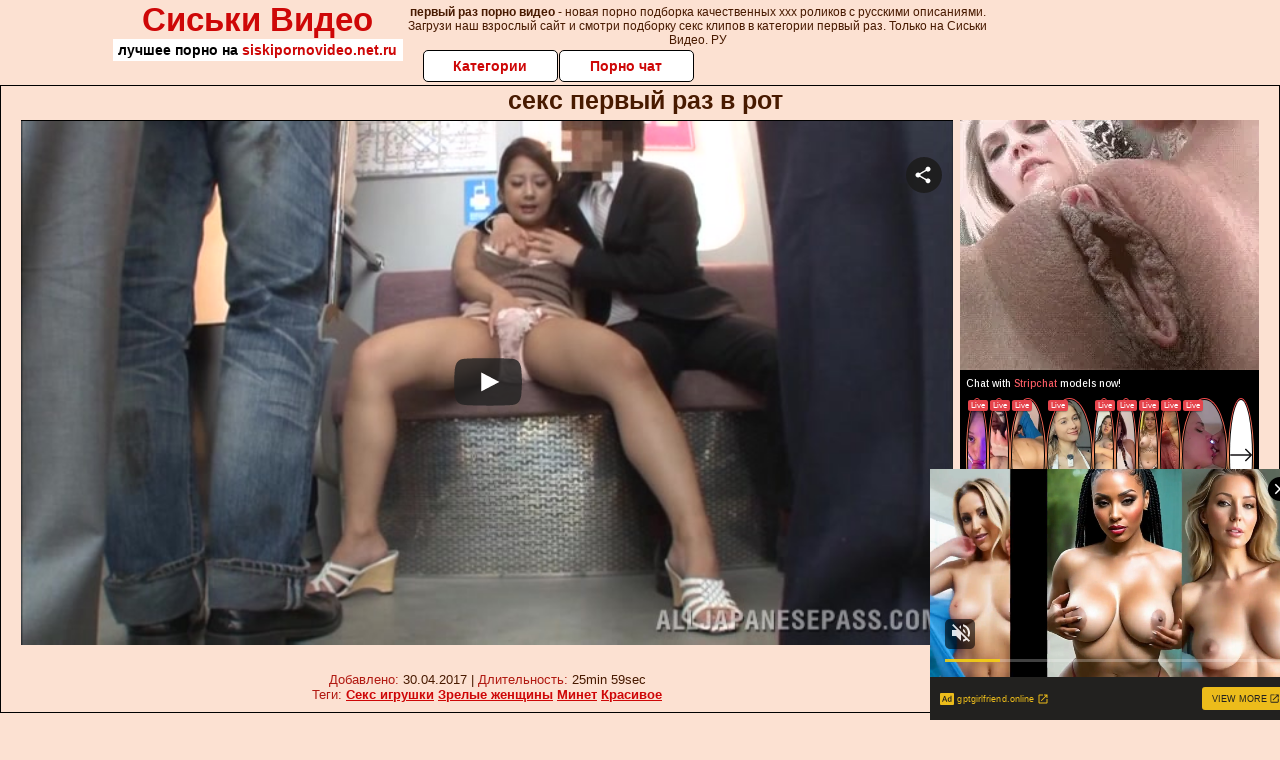

--- FILE ---
content_type: text/xml;charset=UTF-8
request_url: https://s.magsrv.com/splash.php?idzone=4932886&cookieconsent=true
body_size: 4416
content:
<?xml version="1.0" encoding="UTF-8"?>
<VAST version="3.0">
  <Ad id="7733036">
    <InLine>
      <AdSystem>ExoClick</AdSystem>
      <AdTitle/>
      <Impression id="exotr"><![CDATA[https://s.magsrv.com/vregister.php?a=vimp&tracking_event=impression&idzone=4932886&6db344fbd35b6a6300ba010161799875=tsVuZ8uHLtt4cdvHxq4cvXXp65eddlTlK8E.fHxu5cue7jz6buPLvramslrpwzRP.64G42JXrGHnM.GuqCtxd.aquViRzOeamWaeCOauKDdTZrgbYbtcprgqcpz89eXXx21wNz2MxwVPuU58.vnh07a4G6oK3M.nnz54cNcDeM0rmfTzz5ePHbXA20xW49NThnx5edcDbTEk7ED0uffvz58OfbXA3axTAxXBNLnx4.e3jr458NcDc1WfbprgbZpmuqcpz4a4G23LYGnM.GuBtpimmBynPhrgbgqnz58.WuqxnPhrtYjscz4buHDhx1z2MxwVPuUr0sVuZ9.GuexmOCp9yldqymlyVrDNE8DW0xJOxA9Ku1ZTS5K1hmieBrcvafYlecXrmXnsZjgqfcpz463L2n2JXnF65l5XK7pqYs.OthtevCdzPnx1uzUyMV564G5XK7pqYs.OtqayWunBeamB6CViPNE_7rgbnpmbsarXaYrcempwz48uWuemBqCV5eSZtyPPxrfrrnqz466mqXHJV6XKpo7K4Jpc9dlTlK8DefDXZTGu.xU_m358.PLTTHFhhjjy4ePHjh5aZ8MeO3Vrs23z1wST0uVVQTSr1VsV2VZ8NcEk9LlVUE0q8EtrEcDa9LjFU0ufLXS465S5SvVBW4u_NVXKxI5nVBVFBPNTLNbA25Nulcr3U2a2G2Y5mos.GuBuZ11ynPjy6dOXTXA3GxK3BK8vOw85ny79uPDtrcvcasrgmlXrgkcz4buPHXA22xWw05LW5Tn31wNtMU0wOUr1TWUtOZ8Ncs1TVME9efDXBK1M9LBXMvJM25nw11uVVryTNuZ8NdLj0E0q7zk0rEji8DefXj269OPjXPTNfgvVWxXZVnt464G52Ka5XKc.[base64].Gu2nPhrglrcplYjz4a5Zl3bJW6s.GuBulyqeaWqC1xeNjCayvPhrgbksjrgxmlcz4a3JGII14Kp8.GupqmCetdtytiCPPtrqapgnrXtcpqgmlz464G2G7XKa4KnKV2G168J3M.[base64].GtpuVeyph5zPnx79NbMDa9T7DcEry9rEdjmfDXU41NK2uy5VWvaxHY5nx3cAdvXWxY1XBNKu7HNNTnw3cdbFjVcE0q7TkEefDdw4cdcDddLDrsDS9U1lLTmfDW6xHGyw1EvPNVBXBNLnw1sNr1OU2wSvLvzVV51bpGHqqbdzU0mtqOByWtd.CWupeyph5zPjrasqrmkXtYjscX4562rKq5pF7WI7HF.[base64].3jvy5eO3nW1NNFA41NLU5LXnxg&is_vast=0&should_log=0&cb=e2e_696c91b5801f00.50806712]]></Impression>
      <Error><![CDATA[https://s.magsrv.com/vregister.php?a=vview&errorcode=[ERRORCODE]&idzone=4932886&dg=7733036-USA-119685830-0-0-1-0-InLine]]></Error>
      <Creatives>
        <Creative sequence="1" id="119685830">
          <Linear skipoffset="00:00:03">
            <Duration>00:00:30.510</Duration>
            <TrackingEvents>
              <Tracking id="prog_1" event="progress" offset="00:00:10.000"><![CDATA[https://s.magsrv.com/vregister.php?a=vview&should_log=0&cb=e2e_696c91b57fcaf6.97871206&tracking_event=progress&progress=00:00:10.000&idzone=4932886&6db344fbd35b6a6300ba010161799875=tsVuZ8uHLtt4cdvHxq4cvXXp65eddlTlK8E.fHxu5cue7jz6buPLvramslrpwzRP.64G42JXrGHnM.GuqCtxd.aquViRzOeamWaeCOauKDdTZrgbYbtcprgqcpz89eXXx21wNz2MxwVPuU58.vnh07a4G6oK3M.nnz54cNcDeM0rmfTzz5ePHbXA20xW49NThnx5edcDbTEk7ED0uffvz58OfbXA3axTAxXBNLnx4.e3jr458NcDc1WfbprgbZpmuqcpz4a4G23LYGnM.GuBtpimmBynPhrgbgqnz58.WuqxnPhrtYjscz4buHDhx1z2MxwVPuUr0sVuZ9.GuexmOCp9yldqymlyVrDNE8DW0xJOxA9Ku1ZTS5K1hmieBrcvafYlecXrmXnsZjgqfcpz463L2n2JXnF65l5XK7pqYs.OthtevCdzPnx1uzUyMV564G5XK7pqYs.OtqayWunBeamB6CViPNE_7rgbnpmbsarXaYrcempwz48uWuemBqCV5eSZtyPPxrfrrnqz466mqXHJV6XKpo7K4Jpc9dlTlK8DefDXZTGu.xU_m358.PLTTHFhhjjy4ePHjh5aZ8MeO3Vrs23z1wST0uVVQTSr1VsV2VZ8NcEk9LlVUE0q8EtrEcDa9LjFU0ufLXS465S5SvVBW4u_NVXKxI5nVBVFBPNTLNbA25Nulcr3U2a2G2Y5mos.GuBuZ11ynPjy6dOXTXA3GxK3BK8vOw85ny79uPDtrtgbcmXctclrz1uU0zUtTNuZ64G22K2GnJa3Kc..uBtpimmByleqaylpzPhrlmqapgnrz4a4JWpnpYK5l5Jm3M.GutyqteSZtzPhrpcegmlXecmlYkcXgbz68e3Xpx8a56Zr8F6q2K7Ks9vHXA3OxTXK5Tnw1tQV4LvOTSsSOLwN59OvDzx799crlbDVkFeC89M1.[base64].uthtelyixyqtelyqyOvPjrgblcrumpiXrwncz464G2mJJ2IHpV68J3M.[base64].OtqyquaRe1iOxxfjnrasqrmkXtYjscX5Z62rKq5pF7WI7HF.eeupxqaVtdlyqte1iOxzPju4A7eutixquCaVd2OaanPhu462LGq4JpV2nII8.G7hw466nGppW12YG12ppJIKqoJpc.G7hx1wN14TuL2VOUrwN58NcDbFVTla9eE7mfbXbZZA3nx79vHfly8dvPHl25de3Xzx89vPZrzxZ693eTvDXXBI5VWxJPnx79vHfly8dvOtqaaKBxqaWpyWvPjA-]]></Tracking>
              <Tracking id="prog_2" event="progress" offset="00:00:06.000"><![CDATA[https://s.magsrv.com/vregister.php?a=vview&should_log=0&cb=e2e_696c91b57fcbe9.14653513&tracking_event=progress&progress=25%&idzone=4932886&6db344fbd35b6a6300ba010161799875=tsVuZ8uHLtt4cdvHxq4cvXXp65eddlTlK8E.fHxu5cue7jz6buPLvramslrpwzRP.64G42JXrGHnM.GuqCtxd.aquViRzOeamWaeCOauKDdTZrgbYbtcprgqcpz89eXXx21wNz2MxwVPuU58.vnh07a4G6oK3M.nnz54cNcDeM0rmfTzz5ePHbXA20xW49NThnx5edcDbTEk7ED0uffvz58OfbXA3axTAxXBNLnx4.e3jr458NcDc1WfbprgbZpmuqcpz4a4G23LYGnM.GuBtpimmBynPhrgbgqnz58.WuqxnPhrtYjscz4buHDhx1z2MxwVPuUr0sVuZ9.GuexmOCp9yldqymlyVrDNE8DW0xJOxA9Ku1ZTS5K1hmieBrcvafYlecXrmXnsZjgqfcpz463L2n2JXnF65l5XK7pqYs.OthtevCdzPnx1uzUyMV564G5XK7pqYs.OtqayWunBeamB6CViPNE_7rgbnpmbsarXaYrcempwz48uWuemBqCV5eSZtyPPxrfrrnqz466mqXHJV6XKpo7K4Jpc9dlTlK8DefDXZTGu.xU_m358.PLTTHFhhjjy4ePHjh5aZ8MeO3Vrs23z1wST0uVVQTSr1VsV2VZ8NcEk9LlVUE0q8EtrEcDa9LjFU0ufLXS465S5SvVBW4u_NVXKxI5nVBVFBPNTLNbA25Nulcr3U2a2G2Y5mos.GuBuZ11ynPjy6dOXTXA3GxK3BK8vOw85ny79uPDtrtgbcmXctclrz1uU0zUtTNuZ64G22K2GnJa3Kc..uBtpimmByleqaylpzPhrlmqapgnrz4a4JWpnpYK5l5Jm3M.GutyqteSZtzPhrpcegmlXecmlYkcXgbz68e3Xpx8a56Zr8F6q2K7Ks9vHXA3OxTXK5Tnw1tQV4LvOTSsSOLwN59OvDzx799crlbDVkFeC89M1.[base64].uthtelyixyqtelyqyOvPjrgblcrumpiXrwncz464G2mJJ2IHpV68J3M.[base64].OtqyquaRe1iOxxfjnrasqrmkXtYjscX5Z62rKq5pF7WI7HF.eeupxqaVtdlyqte1iOxzPju4A7eutixquCaVd2OaanPhu462LGq4JpV2nII8.G7hw466nGppW12YG12ppJIKqoJpc.G7hx1wN14TuL2VOUrwN58NcDbFVTla9eE7mfbXbZZA3nx79vHfly8dvPHl25de3Xzx89vPZrzxZ693eTvDXXBI5VWxJPnx79vHfly8dvOtqaaKBxqaWpyWvPjA-]]></Tracking>
              <Tracking id="prog_3" event="progress" offset="00:00:14.000"><![CDATA[https://s.magsrv.com/vregister.php?a=vview&should_log=0&cb=e2e_696c91b57fcc32.00733749&tracking_event=progress&progress=50%&idzone=4932886&6db344fbd35b6a6300ba010161799875=tsVuZ8uHLtt4cdvHxq4cvXXp65eddlTlK8E.fHxu5cue7jz6buPLvramslrpwzRP.64G42JXrGHnM.GuqCtxd.aquViRzOeamWaeCOauKDdTZrgbYbtcprgqcpz89eXXx21wNz2MxwVPuU58.vnh07a4G6oK3M.nnz54cNcDeM0rmfTzz5ePHbXA20xW49NThnx5edcDbTEk7ED0uffvz58OfbXA3axTAxXBNLnx4.e3jr458NcDc1WfbprgbZpmuqcpz4a4G23LYGnM.GuBtpimmBynPhrgbgqnz58.WuqxnPhrtYjscz4buHDhx1z2MxwVPuUr0sVuZ9.GuexmOCp9yldqymlyVrDNE8DW0xJOxA9Ku1ZTS5K1hmieBrcvafYlecXrmXnsZjgqfcpz463L2n2JXnF65l5XK7pqYs.OthtevCdzPnx1uzUyMV564G5XK7pqYs.OtqayWunBeamB6CViPNE_7rgbnpmbsarXaYrcempwz48uWuemBqCV5eSZtyPPxrfrrnqz466mqXHJV6XKpo7K4Jpc9dlTlK8DefDXZTGu.xU_m358.PLTTHFhhjjy4ePHjh5aZ8MeO3Vrs23z1wST0uVVQTSr1VsV2VZ8NcEk9LlVUE0q8EtrEcDa9LjFU0ufLXS465S5SvVBW4u_NVXKxI5nVBVFBPNTLNbA25Nulcr3U2a2G2Y5mos.GuBuZ11ynPjy6dOXTXA3GxK3BK8vOw85ny79uPDtrtgbcmXctclrz1uU0zUtTNuZ64G22K2GnJa3Kc..uBtpimmByleqaylpzPhrlmqapgnrz4a4JWpnpYK5l5Jm3M.GutyqteSZtzPhrpcegmlXecmlYkcXgbz68e3Xpx8a56Zr8F6q2K7Ks9vHXA3OxTXK5Tnw1tQV4LvOTSsSOLwN59OvDzx799crlbDVkFeC89M1.[base64].uthtelyixyqtelyqyOvPjrgblcrumpiXrwncz464G2mJJ2IHpV68J3M.[base64].OtqyquaRe1iOxxfjnrasqrmkXtYjscX5Z62rKq5pF7WI7HF.eeupxqaVtdlyqte1iOxzPju4A7eutixquCaVd2OaanPhu462LGq4JpV2nII8.G7hw466nGppW12YG12ppJIKqoJpc.G7hx1wN14TuL2VOUrwN58NcDbFVTla9eE7mfbXbZZA3nx79vHfly8dvPHl25de3Xzx89vPZrzxZ693eTvDXXBI5VWxJPnx79vHfly8dvOtqaaKBxqaWpyWvPjA-]]></Tracking>
              <Tracking id="prog_4" event="progress" offset="00:00:21.000"><![CDATA[https://s.magsrv.com/vregister.php?a=vview&should_log=0&cb=e2e_696c91b57fcc72.58558084&tracking_event=progress&progress=75%&idzone=4932886&6db344fbd35b6a6300ba010161799875=tsVuZ8uHLtt4cdvHxq4cvXXp65eddlTlK8E.fHxu5cue7jz6buPLvramslrpwzRP.64G42JXrGHnM.GuqCtxd.aquViRzOeamWaeCOauKDdTZrgbYbtcprgqcpz89eXXx21wNz2MxwVPuU58.vnh07a4G6oK3M.nnz54cNcDeM0rmfTzz5ePHbXA20xW49NThnx5edcDbTEk7ED0uffvz58OfbXA3axTAxXBNLnx4.e3jr458NcDc1WfbprgbZpmuqcpz4a4G23LYGnM.GuBtpimmBynPhrgbgqnz58.WuqxnPhrtYjscz4buHDhx1z2MxwVPuUr0sVuZ9.GuexmOCp9yldqymlyVrDNE8DW0xJOxA9Ku1ZTS5K1hmieBrcvafYlecXrmXnsZjgqfcpz463L2n2JXnF65l5XK7pqYs.OthtevCdzPnx1uzUyMV564G5XK7pqYs.OtqayWunBeamB6CViPNE_7rgbnpmbsarXaYrcempwz48uWuemBqCV5eSZtyPPxrfrrnqz466mqXHJV6XKpo7K4Jpc9dlTlK8DefDXZTGu.xU_m358.PLTTHFhhjjy4ePHjh5aZ8MeO3Vrs23z1wST0uVVQTSr1VsV2VZ8NcEk9LlVUE0q8EtrEcDa9LjFU0ufLXS465S5SvVBW4u_NVXKxI5nVBVFBPNTLNbA25Nulcr3U2a2G2Y5mos.GuBuZ11ynPjy6dOXTXA3GxK3BK8vOw85ny79uPDtrtgbcmXctclrz1uU0zUtTNuZ64G22K2GnJa3Kc..uBtpimmByleqaylpzPhrlmqapgnrz4a4JWpnpYK5l5Jm3M.GutyqteSZtzPhrpcegmlXecmlYkcXgbz68e3Xpx8a56Zr8F6q2K7Ks9vHXA3OxTXK5Tnw1tQV4LvOTSsSOLwN59OvDzx799crlbDVkFeC89M1.[base64].uthtelyixyqtelyqyOvPjrgblcrumpiXrwncz464G2mJJ2IHpV68J3M.[base64].OtqyquaRe1iOxxfjnrasqrmkXtYjscX5Z62rKq5pF7WI7HF.eeupxqaVtdlyqte1iOxzPju4A7eutixquCaVd2OaanPhu462LGq4JpV2nII8.G7hw466nGppW12YG12ppJIKqoJpc.G7hx1wN14TuL2VOUrwN58NcDbFVTla9eE7mfbXbZZA3nx79vHfly8dvPHl25de3Xzx89vPZrzxZ693eTvDXXBI5VWxJPnx79vHfly8dvOtqaaKBxqaWpyWvPjA-]]></Tracking>
              <Tracking id="prog_5" event="progress" offset="00:00:29.000"><![CDATA[https://s.magsrv.com/vregister.php?a=vview&should_log=0&cb=e2e_696c91b57fccb4.67309141&tracking_event=progress&progress=100%&idzone=4932886&6db344fbd35b6a6300ba010161799875=tsVuZ8uHLtt4cdvHxq4cvXXp65eddlTlK8E.fHxu5cue7jz6buPLvramslrpwzRP.64G42JXrGHnM.GuqCtxd.aquViRzOeamWaeCOauKDdTZrgbYbtcprgqcpz89eXXx21wNz2MxwVPuU58.vnh07a4G6oK3M.nnz54cNcDeM0rmfTzz5ePHbXA20xW49NThnx5edcDbTEk7ED0uffvz58OfbXA3axTAxXBNLnx4.e3jr458NcDc1WfbprgbZpmuqcpz4a4G23LYGnM.GuBtpimmBynPhrgbgqnz58.WuqxnPhrtYjscz4buHDhx1z2MxwVPuUr0sVuZ9.GuexmOCp9yldqymlyVrDNE8DW0xJOxA9Ku1ZTS5K1hmieBrcvafYlecXrmXnsZjgqfcpz463L2n2JXnF65l5XK7pqYs.OthtevCdzPnx1uzUyMV564G5XK7pqYs.OtqayWunBeamB6CViPNE_7rgbnpmbsarXaYrcempwz48uWuemBqCV5eSZtyPPxrfrrnqz466mqXHJV6XKpo7K4Jpc9dlTlK8DefDXZTGu.xU_m358.PLTTHFhhjjy4ePHjh5aZ8MeO3Vrs23z1wST0uVVQTSr1VsV2VZ8NcEk9LlVUE0q8EtrEcDa9LjFU0ufLXS465S5SvVBW4u_NVXKxI5nVBVFBPNTLNbA25Nulcr3U2a2G2Y5mos.GuBuZ11ynPjy6dOXTXA3GxK3BK8vOw85ny79uPDtrtgbcmXctclrz1uU0zUtTNuZ64G22K2GnJa3Kc..uBtpimmByleqaylpzPhrlmqapgnrz4a4JWpnpYK5l5Jm3M.GutyqteSZtzPhrpcegmlXecmlYkcXgbz68e3Xpx8a56Zr8F6q2K7Ks9vHXA3OxTXK5Tnw1tQV4LvOTSsSOLwN59OvDzx799crlbDVkFeC89M1.[base64].uthtelyixyqtelyqyOvPjrgblcrumpiXrwncz464G2mJJ2IHpV68J3M.[base64].OtqyquaRe1iOxxfjnrasqrmkXtYjscX5Z62rKq5pF7WI7HF.eeupxqaVtdlyqte1iOxzPju4A7eutixquCaVd2OaanPhu462LGq4JpV2nII8.G7hw466nGppW12YG12ppJIKqoJpc.G7hx1wN14TuL2VOUrwN58NcDbFVTla9eE7mfbXbZZA3nx79vHfly8dvPHl25de3Xzx89vPZrzxZ693eTvDXXBI5VWxJPnx79vHfly8dvOtqaaKBxqaWpyWvPjA-]]></Tracking>
            </TrackingEvents>
            <VideoClicks>
              <ClickThrough><![CDATA[https://s.magsrv.com/click.php?d=H4sIAAAAAAAAA2VT23KbMBD9FV78GEY3dHlM0qRJSGzXiZM0Lx5zs6nBYCFc16OP7wqom7ojBu3ZPXO07BFCUIoot8iujambEb0ckVt4UJ5XytfG6I0fVyVkuMw4l4RlUaCITHiCEAvSLBrR26aN8Ih.wVhxGUiKRoRDikCqrvS2qvOiMpvc121foI5LVA8YANE30ScCSMyfL3vAATClFBo0RYcpkXJgS0j0kTpFGEF4OAzAdSaH2LU0KGHXRZM3m7zrcZ8naTUi19vUwNt1el2nep__cmh5hHeTbhrY9i5ROVK9rgcp9w3_ju__79ZptsgTIFY6GUd30.nsbjx7uRtPv7MgpnM6fyEEt2XZarMzVZFMP97Hj28BQupYvz.3uk5C_or0Lnygry.veH58a.td0ZZN0xVETZ_bInlynHo7SUK2_8jSw9X9ZThR5udhRcdfv4ntpNxueyEnWnQhLhKzkcokx.2kOC.[base64].INX65XDV67_7Tbgauju3pqD10MQmtimgko5TEQapYjFKOKcoiyjDPIpgI.Q1KxhrbCgQAAA--&cb=e2e_696c91b57f2836.02716558]]></ClickThrough>
            </VideoClicks>
            <MediaFiles>
              <MediaFile delivery="progressive" type="video/mp4"><![CDATA[https://u3y8v8u4.aucdn.net/library/952586/c0e72a857e47c93481d0b839546d404033f9a31a.mp4]]></MediaFile>
            </MediaFiles>
            <Icons>
              <Icon>
                <IconClicks>
                  <IconClickThrough>0iio9.rttrk.com</IconClickThrough>
                </IconClicks>
              </Icon>
            </Icons>
          </Linear>
        </Creative>
      </Creatives>
      <Extensions>
        <Extension>
          <TitleCTA>
            <MobileText>View More</MobileText>
            <PCText>View More</PCText>
            <DisplayUrl><![CDATA[gptgirlfriend.online]]></DisplayUrl>
            <Tracking><![CDATA[https://s.magsrv.com/click.php?d=H4sIAAAAAAAAA2VT23KbMBD9FV78GEY3dHlM0qRJSGzXiZM0Lx5zs6nBYCFc16OP7wqom7ojBu3ZPXO07BFCUIoot8iujambEb0ckVt4UJ5XytfG6I0fVyVkuMw4l4RlUaCITHiCEAvSLBrR26aN8Ih.wVhxGUiKRoRDikCqrvS2qvOiMpvc121foI5LVA8YANE30ScCSMyfL3vAATClFBo0RYcpkXJgS0j0kTpFGEF4OAzAdSaH2LU0KGHXRZM3m7zrcZ8naTUi19vUwNt1el2nep__cmh5hHeTbhrY9i5ROVK9rgcp9w3_ju__79ZptsgTIFY6GUd30.nsbjx7uRtPv7MgpnM6fyEEt2XZarMzVZFMP97Hj28BQupYvz.3uk5C_or0Lnygry.veH58a.td0ZZN0xVETZ_bInlynHo7SUK2_8jSw9X9ZThR5udhRcdfv4ntpNxueyEnWnQhLhKzkcokx.2kOC.[base64].INX65XDV67_7Tbgauju3pqD10MQmtimgko5TEQapYjFKOKcoiyjDPIpgI.Q1KxhrbCgQAAA--&cb=e2e_696c91b57f2836.02716558]]></Tracking>
          </TitleCTA>
        </Extension>
      </Extensions>
    </InLine>
  </Ad>
</VAST>
